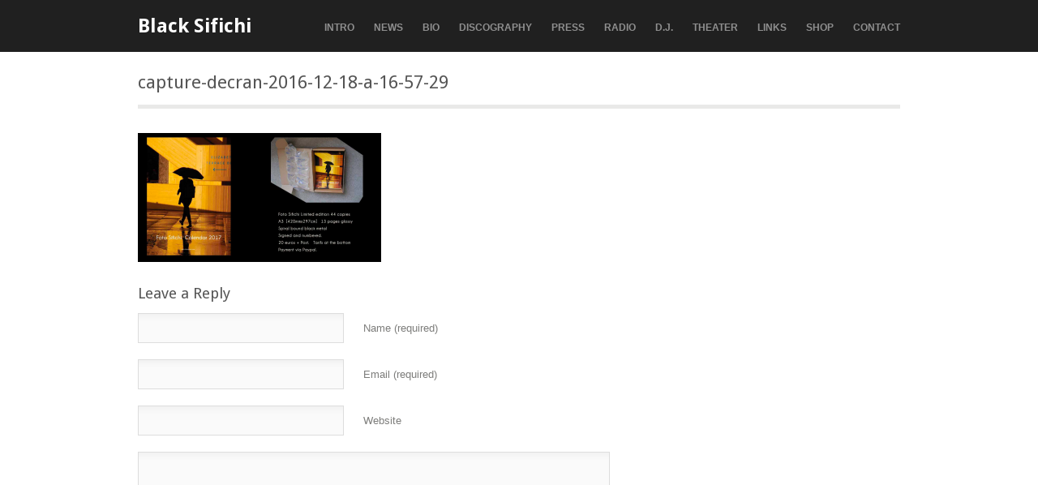

--- FILE ---
content_type: text/html; charset=UTF-8
request_url: http://www.blacksifichi.com/news_sifichi/capture-decran-2016-12-18-a-16-57-29/
body_size: 8589
content:
<!DOCTYPE html>
<html lang="fr-FR">

<head>
	<meta http-equiv="Content-Type" content="text/html; charset=UTF-8" />
	<title>Black Sifichi capture-decran-2016-12-18-a-16-57-29 - Black Sifichi</title>
	<meta name="viewport" content="initial-scale = 1.0,maximum-scale = 1.0" />
	
						<link rel="stylesheet" type="text/css" href="http://fonts.googleapis.com/css?family=Droid+Sans:regular,bold" />
		
		
			<link rel="stylesheet" type="text/css" href="http://fonts.googleapis.com/css?family=Droid+Serif:regular,bold" />
		
	<link rel="stylesheet" href="http://www.blacksifichi.com/wp-content/themes/mindful/style.css" type="text/css" media="screen" />
	<link rel="alternate" type="application/rss+xml" title="Black Sifichi RSS Feed" href="https://www.blacksifichi.com/feed/" />
	<link rel="alternate" type="application/atom+xml" title="Black Sifichi Atom Feed" href="https://www.blacksifichi.com/feed/atom/" />
	<link rel="pingback" href="http://www.blacksifichi.com/xmlrpc.php" />
	
			<link rel="shortcut icon" href="http://blacksifichi.com/sifichi/wp-content/uploads/2013/11/black_-Logo-e1400078083288.jpg" />
		
		
	<meta name='robots' content='index, follow, max-image-preview:large, max-snippet:-1, max-video-preview:-1' />

	<!-- This site is optimized with the Yoast SEO plugin v24.8.1 - https://yoast.com/wordpress/plugins/seo/ -->
	<link rel="canonical" href="https://www.blacksifichi.com/news_sifichi/capture-decran-2016-12-18-a-16-57-29/" />
	<meta property="og:locale" content="fr_FR" />
	<meta property="og:type" content="article" />
	<meta property="og:title" content="capture-decran-2016-12-18-a-16-57-29 - Black Sifichi" />
	<meta property="og:url" content="https://www.blacksifichi.com/news_sifichi/capture-decran-2016-12-18-a-16-57-29/" />
	<meta property="og:site_name" content="Black Sifichi" />
	<meta property="og:image" content="https://www.blacksifichi.com/news_sifichi/capture-decran-2016-12-18-a-16-57-29" />
	<meta property="og:image:width" content="1233" />
	<meta property="og:image:height" content="654" />
	<meta property="og:image:type" content="image/png" />
	<meta name="twitter:card" content="summary_large_image" />
	<script type="application/ld+json" class="yoast-schema-graph">{"@context":"https://schema.org","@graph":[{"@type":"WebPage","@id":"https://www.blacksifichi.com/news_sifichi/capture-decran-2016-12-18-a-16-57-29/","url":"https://www.blacksifichi.com/news_sifichi/capture-decran-2016-12-18-a-16-57-29/","name":"capture-decran-2016-12-18-a-16-57-29 - Black Sifichi","isPartOf":{"@id":"https://www.blacksifichi.com/#website"},"primaryImageOfPage":{"@id":"https://www.blacksifichi.com/news_sifichi/capture-decran-2016-12-18-a-16-57-29/#primaryimage"},"image":{"@id":"https://www.blacksifichi.com/news_sifichi/capture-decran-2016-12-18-a-16-57-29/#primaryimage"},"thumbnailUrl":"https://www.blacksifichi.com/wp-content/uploads/2013/10/Capture-d’écran-2016-12-18-à-16.57.29.png","datePublished":"2016-12-18T16:54:50+00:00","breadcrumb":{"@id":"https://www.blacksifichi.com/news_sifichi/capture-decran-2016-12-18-a-16-57-29/#breadcrumb"},"inLanguage":"fr-FR","potentialAction":[{"@type":"ReadAction","target":["https://www.blacksifichi.com/news_sifichi/capture-decran-2016-12-18-a-16-57-29/"]}]},{"@type":"ImageObject","inLanguage":"fr-FR","@id":"https://www.blacksifichi.com/news_sifichi/capture-decran-2016-12-18-a-16-57-29/#primaryimage","url":"https://www.blacksifichi.com/wp-content/uploads/2013/10/Capture-d’écran-2016-12-18-à-16.57.29.png","contentUrl":"https://www.blacksifichi.com/wp-content/uploads/2013/10/Capture-d’écran-2016-12-18-à-16.57.29.png","width":1233,"height":654},{"@type":"BreadcrumbList","@id":"https://www.blacksifichi.com/news_sifichi/capture-decran-2016-12-18-a-16-57-29/#breadcrumb","itemListElement":[{"@type":"ListItem","position":1,"name":"Accueil","item":"https://www.blacksifichi.com/"},{"@type":"ListItem","position":2,"name":"NEWS","item":"https://www.blacksifichi.com/news_sifichi/"},{"@type":"ListItem","position":3,"name":"capture-decran-2016-12-18-a-16-57-29"}]},{"@type":"WebSite","@id":"https://www.blacksifichi.com/#website","url":"https://www.blacksifichi.com/","name":"Black Sifichi","description":"Worlds in Music &amp; Sifichi in Black","potentialAction":[{"@type":"SearchAction","target":{"@type":"EntryPoint","urlTemplate":"https://www.blacksifichi.com/?s={search_term_string}"},"query-input":{"@type":"PropertyValueSpecification","valueRequired":true,"valueName":"search_term_string"}}],"inLanguage":"fr-FR"}]}</script>
	<!-- / Yoast SEO plugin. -->


<link rel="alternate" type="application/rss+xml" title="Black Sifichi &raquo; capture-decran-2016-12-18-a-16-57-29 Flux des commentaires" href="https://www.blacksifichi.com/news_sifichi/capture-decran-2016-12-18-a-16-57-29/feed/" />
<link rel="alternate" title="oEmbed (JSON)" type="application/json+oembed" href="https://www.blacksifichi.com/wp-json/oembed/1.0/embed?url=https%3A%2F%2Fwww.blacksifichi.com%2Fnews_sifichi%2Fcapture-decran-2016-12-18-a-16-57-29%2F" />
<link rel="alternate" title="oEmbed (XML)" type="text/xml+oembed" href="https://www.blacksifichi.com/wp-json/oembed/1.0/embed?url=https%3A%2F%2Fwww.blacksifichi.com%2Fnews_sifichi%2Fcapture-decran-2016-12-18-a-16-57-29%2F&#038;format=xml" />
<style id='wp-img-auto-sizes-contain-inline-css' type='text/css'>
img:is([sizes=auto i],[sizes^="auto," i]){contain-intrinsic-size:3000px 1500px}
/*# sourceURL=wp-img-auto-sizes-contain-inline-css */
</style>
<link rel='stylesheet' id='cf7ic_style-css' href='http://www.blacksifichi.com/wp-content/plugins/contact-form-7-image-captcha/css/cf7ic-style.css?ver=3.3.7' type='text/css' media='all' />
<style id='wp-emoji-styles-inline-css' type='text/css'>

	img.wp-smiley, img.emoji {
		display: inline !important;
		border: none !important;
		box-shadow: none !important;
		height: 1em !important;
		width: 1em !important;
		margin: 0 0.07em !important;
		vertical-align: -0.1em !important;
		background: none !important;
		padding: 0 !important;
	}
/*# sourceURL=wp-emoji-styles-inline-css */
</style>
<style id='wp-block-library-inline-css' type='text/css'>
:root{--wp-block-synced-color:#7a00df;--wp-block-synced-color--rgb:122,0,223;--wp-bound-block-color:var(--wp-block-synced-color);--wp-editor-canvas-background:#ddd;--wp-admin-theme-color:#007cba;--wp-admin-theme-color--rgb:0,124,186;--wp-admin-theme-color-darker-10:#006ba1;--wp-admin-theme-color-darker-10--rgb:0,107,160.5;--wp-admin-theme-color-darker-20:#005a87;--wp-admin-theme-color-darker-20--rgb:0,90,135;--wp-admin-border-width-focus:2px}@media (min-resolution:192dpi){:root{--wp-admin-border-width-focus:1.5px}}.wp-element-button{cursor:pointer}:root .has-very-light-gray-background-color{background-color:#eee}:root .has-very-dark-gray-background-color{background-color:#313131}:root .has-very-light-gray-color{color:#eee}:root .has-very-dark-gray-color{color:#313131}:root .has-vivid-green-cyan-to-vivid-cyan-blue-gradient-background{background:linear-gradient(135deg,#00d084,#0693e3)}:root .has-purple-crush-gradient-background{background:linear-gradient(135deg,#34e2e4,#4721fb 50%,#ab1dfe)}:root .has-hazy-dawn-gradient-background{background:linear-gradient(135deg,#faaca8,#dad0ec)}:root .has-subdued-olive-gradient-background{background:linear-gradient(135deg,#fafae1,#67a671)}:root .has-atomic-cream-gradient-background{background:linear-gradient(135deg,#fdd79a,#004a59)}:root .has-nightshade-gradient-background{background:linear-gradient(135deg,#330968,#31cdcf)}:root .has-midnight-gradient-background{background:linear-gradient(135deg,#020381,#2874fc)}:root{--wp--preset--font-size--normal:16px;--wp--preset--font-size--huge:42px}.has-regular-font-size{font-size:1em}.has-larger-font-size{font-size:2.625em}.has-normal-font-size{font-size:var(--wp--preset--font-size--normal)}.has-huge-font-size{font-size:var(--wp--preset--font-size--huge)}.has-text-align-center{text-align:center}.has-text-align-left{text-align:left}.has-text-align-right{text-align:right}.has-fit-text{white-space:nowrap!important}#end-resizable-editor-section{display:none}.aligncenter{clear:both}.items-justified-left{justify-content:flex-start}.items-justified-center{justify-content:center}.items-justified-right{justify-content:flex-end}.items-justified-space-between{justify-content:space-between}.screen-reader-text{border:0;clip-path:inset(50%);height:1px;margin:-1px;overflow:hidden;padding:0;position:absolute;width:1px;word-wrap:normal!important}.screen-reader-text:focus{background-color:#ddd;clip-path:none;color:#444;display:block;font-size:1em;height:auto;left:5px;line-height:normal;padding:15px 23px 14px;text-decoration:none;top:5px;width:auto;z-index:100000}html :where(.has-border-color){border-style:solid}html :where([style*=border-top-color]){border-top-style:solid}html :where([style*=border-right-color]){border-right-style:solid}html :where([style*=border-bottom-color]){border-bottom-style:solid}html :where([style*=border-left-color]){border-left-style:solid}html :where([style*=border-width]){border-style:solid}html :where([style*=border-top-width]){border-top-style:solid}html :where([style*=border-right-width]){border-right-style:solid}html :where([style*=border-bottom-width]){border-bottom-style:solid}html :where([style*=border-left-width]){border-left-style:solid}html :where(img[class*=wp-image-]){height:auto;max-width:100%}:where(figure){margin:0 0 1em}html :where(.is-position-sticky){--wp-admin--admin-bar--position-offset:var(--wp-admin--admin-bar--height,0px)}@media screen and (max-width:600px){html :where(.is-position-sticky){--wp-admin--admin-bar--position-offset:0px}}

/*# sourceURL=wp-block-library-inline-css */
</style><style id='global-styles-inline-css' type='text/css'>
:root{--wp--preset--aspect-ratio--square: 1;--wp--preset--aspect-ratio--4-3: 4/3;--wp--preset--aspect-ratio--3-4: 3/4;--wp--preset--aspect-ratio--3-2: 3/2;--wp--preset--aspect-ratio--2-3: 2/3;--wp--preset--aspect-ratio--16-9: 16/9;--wp--preset--aspect-ratio--9-16: 9/16;--wp--preset--color--black: #000000;--wp--preset--color--cyan-bluish-gray: #abb8c3;--wp--preset--color--white: #ffffff;--wp--preset--color--pale-pink: #f78da7;--wp--preset--color--vivid-red: #cf2e2e;--wp--preset--color--luminous-vivid-orange: #ff6900;--wp--preset--color--luminous-vivid-amber: #fcb900;--wp--preset--color--light-green-cyan: #7bdcb5;--wp--preset--color--vivid-green-cyan: #00d084;--wp--preset--color--pale-cyan-blue: #8ed1fc;--wp--preset--color--vivid-cyan-blue: #0693e3;--wp--preset--color--vivid-purple: #9b51e0;--wp--preset--gradient--vivid-cyan-blue-to-vivid-purple: linear-gradient(135deg,rgb(6,147,227) 0%,rgb(155,81,224) 100%);--wp--preset--gradient--light-green-cyan-to-vivid-green-cyan: linear-gradient(135deg,rgb(122,220,180) 0%,rgb(0,208,130) 100%);--wp--preset--gradient--luminous-vivid-amber-to-luminous-vivid-orange: linear-gradient(135deg,rgb(252,185,0) 0%,rgb(255,105,0) 100%);--wp--preset--gradient--luminous-vivid-orange-to-vivid-red: linear-gradient(135deg,rgb(255,105,0) 0%,rgb(207,46,46) 100%);--wp--preset--gradient--very-light-gray-to-cyan-bluish-gray: linear-gradient(135deg,rgb(238,238,238) 0%,rgb(169,184,195) 100%);--wp--preset--gradient--cool-to-warm-spectrum: linear-gradient(135deg,rgb(74,234,220) 0%,rgb(151,120,209) 20%,rgb(207,42,186) 40%,rgb(238,44,130) 60%,rgb(251,105,98) 80%,rgb(254,248,76) 100%);--wp--preset--gradient--blush-light-purple: linear-gradient(135deg,rgb(255,206,236) 0%,rgb(152,150,240) 100%);--wp--preset--gradient--blush-bordeaux: linear-gradient(135deg,rgb(254,205,165) 0%,rgb(254,45,45) 50%,rgb(107,0,62) 100%);--wp--preset--gradient--luminous-dusk: linear-gradient(135deg,rgb(255,203,112) 0%,rgb(199,81,192) 50%,rgb(65,88,208) 100%);--wp--preset--gradient--pale-ocean: linear-gradient(135deg,rgb(255,245,203) 0%,rgb(182,227,212) 50%,rgb(51,167,181) 100%);--wp--preset--gradient--electric-grass: linear-gradient(135deg,rgb(202,248,128) 0%,rgb(113,206,126) 100%);--wp--preset--gradient--midnight: linear-gradient(135deg,rgb(2,3,129) 0%,rgb(40,116,252) 100%);--wp--preset--font-size--small: 13px;--wp--preset--font-size--medium: 20px;--wp--preset--font-size--large: 36px;--wp--preset--font-size--x-large: 42px;--wp--preset--spacing--20: 0.44rem;--wp--preset--spacing--30: 0.67rem;--wp--preset--spacing--40: 1rem;--wp--preset--spacing--50: 1.5rem;--wp--preset--spacing--60: 2.25rem;--wp--preset--spacing--70: 3.38rem;--wp--preset--spacing--80: 5.06rem;--wp--preset--shadow--natural: 6px 6px 9px rgba(0, 0, 0, 0.2);--wp--preset--shadow--deep: 12px 12px 50px rgba(0, 0, 0, 0.4);--wp--preset--shadow--sharp: 6px 6px 0px rgba(0, 0, 0, 0.2);--wp--preset--shadow--outlined: 6px 6px 0px -3px rgb(255, 255, 255), 6px 6px rgb(0, 0, 0);--wp--preset--shadow--crisp: 6px 6px 0px rgb(0, 0, 0);}:where(.is-layout-flex){gap: 0.5em;}:where(.is-layout-grid){gap: 0.5em;}body .is-layout-flex{display: flex;}.is-layout-flex{flex-wrap: wrap;align-items: center;}.is-layout-flex > :is(*, div){margin: 0;}body .is-layout-grid{display: grid;}.is-layout-grid > :is(*, div){margin: 0;}:where(.wp-block-columns.is-layout-flex){gap: 2em;}:where(.wp-block-columns.is-layout-grid){gap: 2em;}:where(.wp-block-post-template.is-layout-flex){gap: 1.25em;}:where(.wp-block-post-template.is-layout-grid){gap: 1.25em;}.has-black-color{color: var(--wp--preset--color--black) !important;}.has-cyan-bluish-gray-color{color: var(--wp--preset--color--cyan-bluish-gray) !important;}.has-white-color{color: var(--wp--preset--color--white) !important;}.has-pale-pink-color{color: var(--wp--preset--color--pale-pink) !important;}.has-vivid-red-color{color: var(--wp--preset--color--vivid-red) !important;}.has-luminous-vivid-orange-color{color: var(--wp--preset--color--luminous-vivid-orange) !important;}.has-luminous-vivid-amber-color{color: var(--wp--preset--color--luminous-vivid-amber) !important;}.has-light-green-cyan-color{color: var(--wp--preset--color--light-green-cyan) !important;}.has-vivid-green-cyan-color{color: var(--wp--preset--color--vivid-green-cyan) !important;}.has-pale-cyan-blue-color{color: var(--wp--preset--color--pale-cyan-blue) !important;}.has-vivid-cyan-blue-color{color: var(--wp--preset--color--vivid-cyan-blue) !important;}.has-vivid-purple-color{color: var(--wp--preset--color--vivid-purple) !important;}.has-black-background-color{background-color: var(--wp--preset--color--black) !important;}.has-cyan-bluish-gray-background-color{background-color: var(--wp--preset--color--cyan-bluish-gray) !important;}.has-white-background-color{background-color: var(--wp--preset--color--white) !important;}.has-pale-pink-background-color{background-color: var(--wp--preset--color--pale-pink) !important;}.has-vivid-red-background-color{background-color: var(--wp--preset--color--vivid-red) !important;}.has-luminous-vivid-orange-background-color{background-color: var(--wp--preset--color--luminous-vivid-orange) !important;}.has-luminous-vivid-amber-background-color{background-color: var(--wp--preset--color--luminous-vivid-amber) !important;}.has-light-green-cyan-background-color{background-color: var(--wp--preset--color--light-green-cyan) !important;}.has-vivid-green-cyan-background-color{background-color: var(--wp--preset--color--vivid-green-cyan) !important;}.has-pale-cyan-blue-background-color{background-color: var(--wp--preset--color--pale-cyan-blue) !important;}.has-vivid-cyan-blue-background-color{background-color: var(--wp--preset--color--vivid-cyan-blue) !important;}.has-vivid-purple-background-color{background-color: var(--wp--preset--color--vivid-purple) !important;}.has-black-border-color{border-color: var(--wp--preset--color--black) !important;}.has-cyan-bluish-gray-border-color{border-color: var(--wp--preset--color--cyan-bluish-gray) !important;}.has-white-border-color{border-color: var(--wp--preset--color--white) !important;}.has-pale-pink-border-color{border-color: var(--wp--preset--color--pale-pink) !important;}.has-vivid-red-border-color{border-color: var(--wp--preset--color--vivid-red) !important;}.has-luminous-vivid-orange-border-color{border-color: var(--wp--preset--color--luminous-vivid-orange) !important;}.has-luminous-vivid-amber-border-color{border-color: var(--wp--preset--color--luminous-vivid-amber) !important;}.has-light-green-cyan-border-color{border-color: var(--wp--preset--color--light-green-cyan) !important;}.has-vivid-green-cyan-border-color{border-color: var(--wp--preset--color--vivid-green-cyan) !important;}.has-pale-cyan-blue-border-color{border-color: var(--wp--preset--color--pale-cyan-blue) !important;}.has-vivid-cyan-blue-border-color{border-color: var(--wp--preset--color--vivid-cyan-blue) !important;}.has-vivid-purple-border-color{border-color: var(--wp--preset--color--vivid-purple) !important;}.has-vivid-cyan-blue-to-vivid-purple-gradient-background{background: var(--wp--preset--gradient--vivid-cyan-blue-to-vivid-purple) !important;}.has-light-green-cyan-to-vivid-green-cyan-gradient-background{background: var(--wp--preset--gradient--light-green-cyan-to-vivid-green-cyan) !important;}.has-luminous-vivid-amber-to-luminous-vivid-orange-gradient-background{background: var(--wp--preset--gradient--luminous-vivid-amber-to-luminous-vivid-orange) !important;}.has-luminous-vivid-orange-to-vivid-red-gradient-background{background: var(--wp--preset--gradient--luminous-vivid-orange-to-vivid-red) !important;}.has-very-light-gray-to-cyan-bluish-gray-gradient-background{background: var(--wp--preset--gradient--very-light-gray-to-cyan-bluish-gray) !important;}.has-cool-to-warm-spectrum-gradient-background{background: var(--wp--preset--gradient--cool-to-warm-spectrum) !important;}.has-blush-light-purple-gradient-background{background: var(--wp--preset--gradient--blush-light-purple) !important;}.has-blush-bordeaux-gradient-background{background: var(--wp--preset--gradient--blush-bordeaux) !important;}.has-luminous-dusk-gradient-background{background: var(--wp--preset--gradient--luminous-dusk) !important;}.has-pale-ocean-gradient-background{background: var(--wp--preset--gradient--pale-ocean) !important;}.has-electric-grass-gradient-background{background: var(--wp--preset--gradient--electric-grass) !important;}.has-midnight-gradient-background{background: var(--wp--preset--gradient--midnight) !important;}.has-small-font-size{font-size: var(--wp--preset--font-size--small) !important;}.has-medium-font-size{font-size: var(--wp--preset--font-size--medium) !important;}.has-large-font-size{font-size: var(--wp--preset--font-size--large) !important;}.has-x-large-font-size{font-size: var(--wp--preset--font-size--x-large) !important;}
/*# sourceURL=global-styles-inline-css */
</style>

<style id='classic-theme-styles-inline-css' type='text/css'>
/*! This file is auto-generated */
.wp-block-button__link{color:#fff;background-color:#32373c;border-radius:9999px;box-shadow:none;text-decoration:none;padding:calc(.667em + 2px) calc(1.333em + 2px);font-size:1.125em}.wp-block-file__button{background:#32373c;color:#fff;text-decoration:none}
/*# sourceURL=/wp-includes/css/classic-themes.min.css */
</style>
<link rel='stylesheet' id='contact-form-7-css' href='http://www.blacksifichi.com/wp-content/plugins/contact-form-7/includes/css/styles.css?ver=5.7.7' type='text/css' media='all' />
<link rel='stylesheet' id='superfish-css' href='http://www.blacksifichi.com/wp-content/themes/mindful/css/superfish.css?ver=1.4.8' type='text/css' media='all' />
<link rel='stylesheet' id='slideshow-css' href='http://www.blacksifichi.com/wp-content/themes/mindful/css/flexslider.css?ver=1.8' type='text/css' media='all' />
<script type="text/javascript" src="http://www.blacksifichi.com/wp-includes/js/jquery/jquery.min.js?ver=3.7.1" id="jquery-core-js"></script>
<script type="text/javascript" src="http://www.blacksifichi.com/wp-includes/js/jquery/jquery-migrate.min.js?ver=3.4.1" id="jquery-migrate-js"></script>
<link rel="https://api.w.org/" href="https://www.blacksifichi.com/wp-json/" /><link rel="alternate" title="JSON" type="application/json" href="https://www.blacksifichi.com/wp-json/wp/v2/media/1746" /><meta name="generator" content="WordPress 6.9" />
<link rel='shortlink' href='https://www.blacksifichi.com/?p=1746' />
<meta name="generator" content=" " />

<style type="text/css" media="screen">





	#homeSlideshow h2 span {		
		background: #000000;
		box-shadow: 10px 0 0 #000000, -10px 0 0 #000000;		
	}
	#content .project.small .inside{
		background-color: #000000;
	}
	#homeSlideshow .sequence-preloader .circle {
		fill: #000000 !important;
	}	

	#homeSlideshow h2 {color: #fff;}
	#filterNav .selected {color: #fff !important;}
	#filterNav .selected:hover {color: #fff !important;}	

#mainNav ul a, #mainNav ul li.sfHover ul a { color: #8f8f8f !important;	}
	#mainNav ul li.current a,
	#mainNav ul li.current-cat a,
	#mainNav ul li.current_page_item a,
	#mainNav ul li.current-menu-item a,
	#mainNav ul li.current-page-ancestor a,
	#mainNav ul li.current-post-ancestor a,	
	.single-post #mainNav ul li.current_page_parent a,
	#mainNav ul li.current-category-parent a,
	#mainNav ul li.current-category-ancestor a,
	#mainNav ul li.current-portfolio-ancestor a,
	#mainNav ul li.current-projects-ancestor a {
		color: #ffffff !important;		
	}
	#mainNav ul li.sfHover a,
	#mainNav ul li a:hover,
	#mainNav ul li:hover {
		color: #ffffff !important;	
	}
	#mainNav ul li.sfHover ul a:hover { color: #ffffff !important;}	

a { color: #77a7b9;}
a:hover {color: #8dc7dc;}
.button, #searchsubmit, input[type="submit"] {background-color: #202020 !important;}
.button:hover, #searchsubmit:hover, input[type="submit"]:hover {background-color: #595959 !important;}


</style>

<!--[if IE 7]>
<link rel="stylesheet" href="http://www.blacksifichi.com/wp-content/themes/mindful/css/ie7.css" type="text/css" media="screen" />
<![endif]-->
<!--[if IE 8]>
<link rel="stylesheet" href="http://www.blacksifichi.com/wp-content/themes/mindful/css/ie8.css" type="text/css" media="screen" />
<![endif]-->
<!--[if IE 9]>
<link rel="stylesheet" href="http://www.blacksifichi.com/wp-content/themes/mindful/css/ie9.css" type="text/css" media="screen" />
<![endif]-->




<link rel="icon" href="https://www.blacksifichi.com/wp-content/uploads/2013/11/black_-Logo-e1400078083288.jpg" sizes="32x32" />
<link rel="icon" href="https://www.blacksifichi.com/wp-content/uploads/2013/11/black_-Logo-e1400078083288.jpg" sizes="192x192" />
<link rel="apple-touch-icon" href="https://www.blacksifichi.com/wp-content/uploads/2013/11/black_-Logo-e1400078083288.jpg" />
<meta name="msapplication-TileImage" content="https://www.blacksifichi.com/wp-content/uploads/2013/11/black_-Logo-e1400078083288.jpg" />
	
</head>

<body class="attachment wp-singular attachment-template-default attachmentid-1746 attachment-png wp-theme-mindful  chrome" >

<div id="container">	
<div id="header">
	<div class="inside clearfix">
							
				<div id="logo">
						
			<h1><a href="https://www.blacksifichi.com">Black Sifichi</a></h1>				
			
		</div>
		
		<div id="mainNav" class="clearfix">							
			<div class="menu-menu-principal-container"><ul id="menu-menu-principal" class="sf-menu"><li id="menu-item-1161" class="menu-item menu-item-type-post_type menu-item-object-page menu-item-1161"><a href="https://www.blacksifichi.com/projets/">INTRO</a></li>
<li id="menu-item-22" class="menu-item menu-item-type-post_type menu-item-object-page menu-item-22"><a href="https://www.blacksifichi.com/news_sifichi/">NEWS</a></li>
<li id="menu-item-34" class="menu-item menu-item-type-post_type menu-item-object-page menu-item-34"><a href="https://www.blacksifichi.com/bio/">BIO</a></li>
<li id="menu-item-55" class="menu-item menu-item-type-post_type menu-item-object-page menu-item-55"><a href="https://www.blacksifichi.com/discographie/">DISCOGRAPHY</a></li>
<li id="menu-item-58" class="menu-item menu-item-type-post_type menu-item-object-page menu-item-58"><a href="https://www.blacksifichi.com/press_articles/">PRESS</a></li>
<li id="menu-item-61" class="menu-item menu-item-type-post_type menu-item-object-page menu-item-61"><a href="https://www.blacksifichi.com/radio/">RADIO</a></li>
<li id="menu-item-71" class="menu-item menu-item-type-post_type menu-item-object-page menu-item-71"><a href="https://www.blacksifichi.com/dj/">D.J.</a></li>
<li id="menu-item-64" class="menu-item menu-item-type-post_type menu-item-object-page menu-item-64"><a href="https://www.blacksifichi.com/theater/">THEATER</a></li>
<li id="menu-item-68" class="menu-item menu-item-type-post_type menu-item-object-page menu-item-68"><a href="https://www.blacksifichi.com/links/">LINKS</a></li>
<li id="menu-item-74" class="menu-item menu-item-type-post_type menu-item-object-page menu-item-74"><a href="https://www.blacksifichi.com/shop/">SHOP</a></li>
<li id="menu-item-95" class="menu-item menu-item-type-post_type menu-item-object-page menu-item-95"><a href="https://www.blacksifichi.com/contact/">CONTACT</a></li>
</ul></div>			
		</div>
				
	</div>	
</div>


<div id="main" class="clearfix">

		
	
		<div id="middle">
								<div id="pageHead">
					<h1>capture-decran-2016-12-18-a-16-57-29</h1>
														
				</div>
						 
		<div id="content" class="threeFourth clearfix">
						    
			    <div class="clearfix post-1746 attachment type-attachment status-inherit hentry">						
					<p class="attachment"><a href='https://www.blacksifichi.com/wp-content/uploads/2013/10/Capture-d’écran-2016-12-18-à-16.57.29.png'><img decoding="async" width="300" height="159" src="https://www.blacksifichi.com/wp-content/uploads/2013/10/Capture-d’écran-2016-12-18-à-16.57.29-300x159.png" class="attachment-medium size-medium" alt="" srcset="https://www.blacksifichi.com/wp-content/uploads/2013/10/Capture-d’écran-2016-12-18-à-16.57.29-300x159.png 300w, https://www.blacksifichi.com/wp-content/uploads/2013/10/Capture-d’écran-2016-12-18-à-16.57.29-768x407.png 768w, https://www.blacksifichi.com/wp-content/uploads/2013/10/Capture-d’écran-2016-12-18-à-16.57.29-1024x543.png 1024w, https://www.blacksifichi.com/wp-content/uploads/2013/10/Capture-d’écran-2016-12-18-à-16.57.29-220x117.png 220w, https://www.blacksifichi.com/wp-content/uploads/2013/10/Capture-d’écran-2016-12-18-à-16.57.29.png 1233w" sizes="(max-width: 300px) 100vw, 300px" /></a></p>
				
				</div>				
				
 <div id="commentBox" > 

<div id="commentForm" class="clear">

	<div id="respond">

	<h3>Leave a Reply</h3>	

	
	<form action="https://www.blacksifichi.com/wp-comments-post.php" method="post" >

	
	<p><input type="text" name="author" id="author" value="" size="32" tabindex="1" aria-required='true' />
	<label for="author">Name (required)</label></p>

	<p><input type="text" name="email" id="email" value="" size="32" tabindex="2" aria-required='true' />
	<label for="email">Email (required)</label></p>

	<p><input type="text" name="url" id="url" value="" size="32" tabindex="3" />
	<label for="url">Website </label></p>

	
	<p><textarea name="comment" id="comment" cols="55" rows="12" tabindex="4"></textarea></p>
	
	<p>
	<input name="submit" type="submit" class="button" id="submit" tabindex="5" value="Submit Comment" /> <a rel="nofollow" id="cancel-comment-reply-link" href="/news_sifichi/capture-decran-2016-12-18-a-16-57-29/#respond" style="display:none;">Cancel Reply</a>	<input type='hidden' name='comment_post_ID' value='1746' id='comment_post_ID' />
<input type='hidden' name='comment_parent' id='comment_parent' value='0' />
	</p>	
	
	
	</form>

		</div>

</div><!-- end commentform -->


 </div> 			
								    	
		</div>
		
		<div id="sidebar" class="clearfix">
	
		
    
		  		
    
	</div><!-- end sidebar -->		</div>
	
	</div>	
	<div id="footer">
		<div class="inside">		
		<div class="main clearfix">
			
									
			
						
		</div><!-- end footer main -->							
			
		<div class="secondary clearfix">	
									<div class="left"><p>&copy; 2025 <a href="https://www.blacksifichi.com"><strong>Black Sifichi</strong></a> All Rights Reserved.</p></div>
			<div class="right"><p>made by Moi Comme Je </p></div>
		</div><!-- end footer secondary-->		
		</div>		
	</div><!-- end footer -->
</div><!-- end container -->
<script type="speculationrules">
{"prefetch":[{"source":"document","where":{"and":[{"href_matches":"/*"},{"not":{"href_matches":["/wp-*.php","/wp-admin/*","/wp-content/uploads/*","/wp-content/*","/wp-content/plugins/*","/wp-content/themes/mindful/*","/*\\?(.+)"]}},{"not":{"selector_matches":"a[rel~=\"nofollow\"]"}},{"not":{"selector_matches":".no-prefetch, .no-prefetch a"}}]},"eagerness":"conservative"}]}
</script>
<script type="text/javascript" src="http://www.blacksifichi.com/wp-includes/js/comment-reply.min.js?ver=6.9" id="comment-reply-js" async="async" data-wp-strategy="async" fetchpriority="low"></script>
<script type="text/javascript" src="http://www.blacksifichi.com/wp-content/plugins/contact-form-7/includes/swv/js/index.js?ver=5.7.7" id="swv-js"></script>
<script type="text/javascript" id="contact-form-7-js-extra">
/* <![CDATA[ */
var wpcf7 = {"api":{"root":"https://www.blacksifichi.com/wp-json/","namespace":"contact-form-7/v1"},"cached":"1"};
//# sourceURL=contact-form-7-js-extra
/* ]]> */
</script>
<script type="text/javascript" src="http://www.blacksifichi.com/wp-content/plugins/contact-form-7/includes/js/index.js?ver=5.7.7" id="contact-form-7-js"></script>
<script type="text/javascript" src="http://www.blacksifichi.com/wp-content/themes/mindful/js/superfish.js?ver=1.4.8" id="superfish-js"></script>
<script type="text/javascript" src="http://www.blacksifichi.com/wp-content/themes/mindful/js/jquery.fitvids.js?ver=1.0" id="fitvids-js"></script>
<script type="text/javascript" src="http://www.blacksifichi.com/wp-content/themes/mindful/js/jquery.isotope.min.js?ver=1.3.110525" id="isotope-js"></script>
<script type="text/javascript" src="http://www.blacksifichi.com/wp-content/themes/mindful/js/jquery.flexslider-min.js?ver=1.8" id="slideshow-js"></script>
<script type="text/javascript" src="http://www.blacksifichi.com/wp-content/themes/mindful/js/theme_trust.js?ver=1.0" id="theme_trust_js-js"></script>
<script id="wp-emoji-settings" type="application/json">
{"baseUrl":"https://s.w.org/images/core/emoji/17.0.2/72x72/","ext":".png","svgUrl":"https://s.w.org/images/core/emoji/17.0.2/svg/","svgExt":".svg","source":{"concatemoji":"http://www.blacksifichi.com/wp-includes/js/wp-emoji-release.min.js?ver=6.9"}}
</script>
<script type="module">
/* <![CDATA[ */
/*! This file is auto-generated */
const a=JSON.parse(document.getElementById("wp-emoji-settings").textContent),o=(window._wpemojiSettings=a,"wpEmojiSettingsSupports"),s=["flag","emoji"];function i(e){try{var t={supportTests:e,timestamp:(new Date).valueOf()};sessionStorage.setItem(o,JSON.stringify(t))}catch(e){}}function c(e,t,n){e.clearRect(0,0,e.canvas.width,e.canvas.height),e.fillText(t,0,0);t=new Uint32Array(e.getImageData(0,0,e.canvas.width,e.canvas.height).data);e.clearRect(0,0,e.canvas.width,e.canvas.height),e.fillText(n,0,0);const a=new Uint32Array(e.getImageData(0,0,e.canvas.width,e.canvas.height).data);return t.every((e,t)=>e===a[t])}function p(e,t){e.clearRect(0,0,e.canvas.width,e.canvas.height),e.fillText(t,0,0);var n=e.getImageData(16,16,1,1);for(let e=0;e<n.data.length;e++)if(0!==n.data[e])return!1;return!0}function u(e,t,n,a){switch(t){case"flag":return n(e,"\ud83c\udff3\ufe0f\u200d\u26a7\ufe0f","\ud83c\udff3\ufe0f\u200b\u26a7\ufe0f")?!1:!n(e,"\ud83c\udde8\ud83c\uddf6","\ud83c\udde8\u200b\ud83c\uddf6")&&!n(e,"\ud83c\udff4\udb40\udc67\udb40\udc62\udb40\udc65\udb40\udc6e\udb40\udc67\udb40\udc7f","\ud83c\udff4\u200b\udb40\udc67\u200b\udb40\udc62\u200b\udb40\udc65\u200b\udb40\udc6e\u200b\udb40\udc67\u200b\udb40\udc7f");case"emoji":return!a(e,"\ud83e\u1fac8")}return!1}function f(e,t,n,a){let r;const o=(r="undefined"!=typeof WorkerGlobalScope&&self instanceof WorkerGlobalScope?new OffscreenCanvas(300,150):document.createElement("canvas")).getContext("2d",{willReadFrequently:!0}),s=(o.textBaseline="top",o.font="600 32px Arial",{});return e.forEach(e=>{s[e]=t(o,e,n,a)}),s}function r(e){var t=document.createElement("script");t.src=e,t.defer=!0,document.head.appendChild(t)}a.supports={everything:!0,everythingExceptFlag:!0},new Promise(t=>{let n=function(){try{var e=JSON.parse(sessionStorage.getItem(o));if("object"==typeof e&&"number"==typeof e.timestamp&&(new Date).valueOf()<e.timestamp+604800&&"object"==typeof e.supportTests)return e.supportTests}catch(e){}return null}();if(!n){if("undefined"!=typeof Worker&&"undefined"!=typeof OffscreenCanvas&&"undefined"!=typeof URL&&URL.createObjectURL&&"undefined"!=typeof Blob)try{var e="postMessage("+f.toString()+"("+[JSON.stringify(s),u.toString(),c.toString(),p.toString()].join(",")+"));",a=new Blob([e],{type:"text/javascript"});const r=new Worker(URL.createObjectURL(a),{name:"wpTestEmojiSupports"});return void(r.onmessage=e=>{i(n=e.data),r.terminate(),t(n)})}catch(e){}i(n=f(s,u,c,p))}t(n)}).then(e=>{for(const n in e)a.supports[n]=e[n],a.supports.everything=a.supports.everything&&a.supports[n],"flag"!==n&&(a.supports.everythingExceptFlag=a.supports.everythingExceptFlag&&a.supports[n]);var t;a.supports.everythingExceptFlag=a.supports.everythingExceptFlag&&!a.supports.flag,a.supports.everything||((t=a.source||{}).concatemoji?r(t.concatemoji):t.wpemoji&&t.twemoji&&(r(t.twemoji),r(t.wpemoji)))});
//# sourceURL=http://www.blacksifichi.com/wp-includes/js/wp-emoji-loader.min.js
/* ]]> */
</script>
    <script type="text/javascript">
        jQuery(document).ready(function ($) {

            for (let i = 0; i < document.forms.length; ++i) {
                let form = document.forms[i];
				if ($(form).attr("method") != "get") { $(form).append('<input type="hidden" name="NdGYbzDKFqwAI" value="[FxaIYc93QK" />'); }
if ($(form).attr("method") != "get") { $(form).append('<input type="hidden" name="lnJEgP" value="WI*sau[yiU" />'); }
if ($(form).attr("method") != "get") { $(form).append('<input type="hidden" name="lXATbrBuGNkh" value="012TmYrwi34lFJq7" />'); }
if ($(form).attr("method") != "get") { $(form).append('<input type="hidden" name="VzvKJ_" value="gyurEcdZVG8m" />'); }
            }

            $(document).on('submit', 'form', function () {
				if ($(this).attr("method") != "get") { $(this).append('<input type="hidden" name="NdGYbzDKFqwAI" value="[FxaIYc93QK" />'); }
if ($(this).attr("method") != "get") { $(this).append('<input type="hidden" name="lnJEgP" value="WI*sau[yiU" />'); }
if ($(this).attr("method") != "get") { $(this).append('<input type="hidden" name="lXATbrBuGNkh" value="012TmYrwi34lFJq7" />'); }
if ($(this).attr("method") != "get") { $(this).append('<input type="hidden" name="VzvKJ_" value="gyurEcdZVG8m" />'); }
                return true;
            });

            jQuery.ajaxSetup({
                beforeSend: function (e, data) {

                    if (data.type !== 'POST') return;

                    if (typeof data.data === 'object' && data.data !== null) {
						data.data.append("NdGYbzDKFqwAI", "[FxaIYc93QK");
data.data.append("lnJEgP", "WI*sau[yiU");
data.data.append("lXATbrBuGNkh", "012TmYrwi34lFJq7");
data.data.append("VzvKJ_", "gyurEcdZVG8m");
                    }
                    else {
                        data.data = data.data + '&NdGYbzDKFqwAI=[FxaIYc93QK&lnJEgP=WI*sau[yiU&lXATbrBuGNkh=012TmYrwi34lFJq7&VzvKJ_=gyurEcdZVG8m';
                    }
                }
            });

        });
    </script>
	</body>
</html>